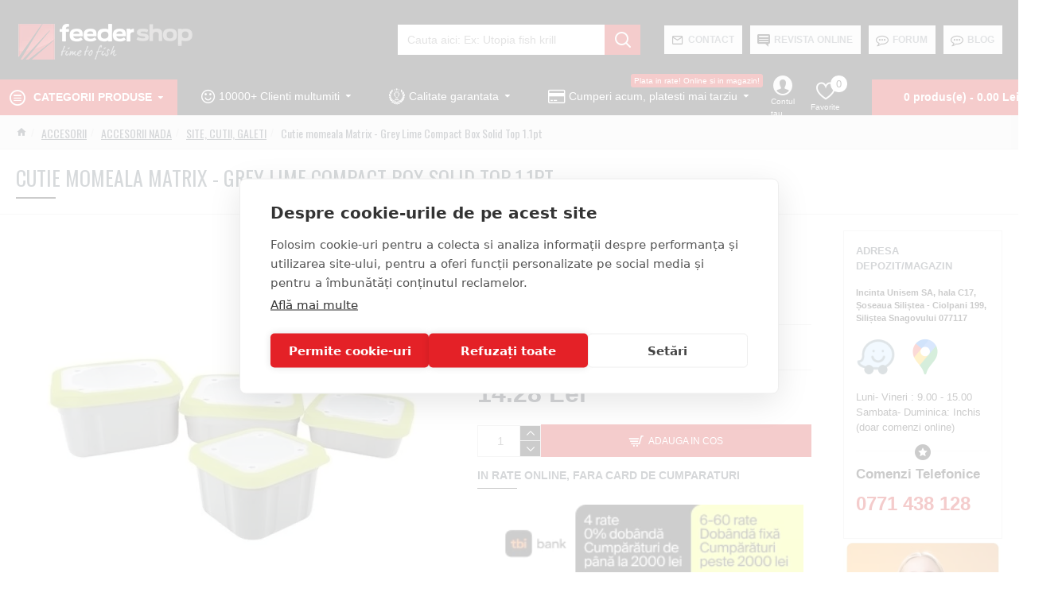

--- FILE ---
content_type: text/html; charset=utf-8
request_url: https://www.google.com/recaptcha/api2/anchor?ar=1&k=6Ld1IS4gAAAAAJT7z7ZhZCNksZMRMbiA_fHLD60D&co=aHR0cHM6Ly93d3cuZmVlZGVyc2hvcC5ybzo0NDM.&hl=en&v=PoyoqOPhxBO7pBk68S4YbpHZ&size=normal&anchor-ms=20000&execute-ms=30000&cb=gnnzz2yvup1c
body_size: 49370
content:
<!DOCTYPE HTML><html dir="ltr" lang="en"><head><meta http-equiv="Content-Type" content="text/html; charset=UTF-8">
<meta http-equiv="X-UA-Compatible" content="IE=edge">
<title>reCAPTCHA</title>
<style type="text/css">
/* cyrillic-ext */
@font-face {
  font-family: 'Roboto';
  font-style: normal;
  font-weight: 400;
  font-stretch: 100%;
  src: url(//fonts.gstatic.com/s/roboto/v48/KFO7CnqEu92Fr1ME7kSn66aGLdTylUAMa3GUBHMdazTgWw.woff2) format('woff2');
  unicode-range: U+0460-052F, U+1C80-1C8A, U+20B4, U+2DE0-2DFF, U+A640-A69F, U+FE2E-FE2F;
}
/* cyrillic */
@font-face {
  font-family: 'Roboto';
  font-style: normal;
  font-weight: 400;
  font-stretch: 100%;
  src: url(//fonts.gstatic.com/s/roboto/v48/KFO7CnqEu92Fr1ME7kSn66aGLdTylUAMa3iUBHMdazTgWw.woff2) format('woff2');
  unicode-range: U+0301, U+0400-045F, U+0490-0491, U+04B0-04B1, U+2116;
}
/* greek-ext */
@font-face {
  font-family: 'Roboto';
  font-style: normal;
  font-weight: 400;
  font-stretch: 100%;
  src: url(//fonts.gstatic.com/s/roboto/v48/KFO7CnqEu92Fr1ME7kSn66aGLdTylUAMa3CUBHMdazTgWw.woff2) format('woff2');
  unicode-range: U+1F00-1FFF;
}
/* greek */
@font-face {
  font-family: 'Roboto';
  font-style: normal;
  font-weight: 400;
  font-stretch: 100%;
  src: url(//fonts.gstatic.com/s/roboto/v48/KFO7CnqEu92Fr1ME7kSn66aGLdTylUAMa3-UBHMdazTgWw.woff2) format('woff2');
  unicode-range: U+0370-0377, U+037A-037F, U+0384-038A, U+038C, U+038E-03A1, U+03A3-03FF;
}
/* math */
@font-face {
  font-family: 'Roboto';
  font-style: normal;
  font-weight: 400;
  font-stretch: 100%;
  src: url(//fonts.gstatic.com/s/roboto/v48/KFO7CnqEu92Fr1ME7kSn66aGLdTylUAMawCUBHMdazTgWw.woff2) format('woff2');
  unicode-range: U+0302-0303, U+0305, U+0307-0308, U+0310, U+0312, U+0315, U+031A, U+0326-0327, U+032C, U+032F-0330, U+0332-0333, U+0338, U+033A, U+0346, U+034D, U+0391-03A1, U+03A3-03A9, U+03B1-03C9, U+03D1, U+03D5-03D6, U+03F0-03F1, U+03F4-03F5, U+2016-2017, U+2034-2038, U+203C, U+2040, U+2043, U+2047, U+2050, U+2057, U+205F, U+2070-2071, U+2074-208E, U+2090-209C, U+20D0-20DC, U+20E1, U+20E5-20EF, U+2100-2112, U+2114-2115, U+2117-2121, U+2123-214F, U+2190, U+2192, U+2194-21AE, U+21B0-21E5, U+21F1-21F2, U+21F4-2211, U+2213-2214, U+2216-22FF, U+2308-230B, U+2310, U+2319, U+231C-2321, U+2336-237A, U+237C, U+2395, U+239B-23B7, U+23D0, U+23DC-23E1, U+2474-2475, U+25AF, U+25B3, U+25B7, U+25BD, U+25C1, U+25CA, U+25CC, U+25FB, U+266D-266F, U+27C0-27FF, U+2900-2AFF, U+2B0E-2B11, U+2B30-2B4C, U+2BFE, U+3030, U+FF5B, U+FF5D, U+1D400-1D7FF, U+1EE00-1EEFF;
}
/* symbols */
@font-face {
  font-family: 'Roboto';
  font-style: normal;
  font-weight: 400;
  font-stretch: 100%;
  src: url(//fonts.gstatic.com/s/roboto/v48/KFO7CnqEu92Fr1ME7kSn66aGLdTylUAMaxKUBHMdazTgWw.woff2) format('woff2');
  unicode-range: U+0001-000C, U+000E-001F, U+007F-009F, U+20DD-20E0, U+20E2-20E4, U+2150-218F, U+2190, U+2192, U+2194-2199, U+21AF, U+21E6-21F0, U+21F3, U+2218-2219, U+2299, U+22C4-22C6, U+2300-243F, U+2440-244A, U+2460-24FF, U+25A0-27BF, U+2800-28FF, U+2921-2922, U+2981, U+29BF, U+29EB, U+2B00-2BFF, U+4DC0-4DFF, U+FFF9-FFFB, U+10140-1018E, U+10190-1019C, U+101A0, U+101D0-101FD, U+102E0-102FB, U+10E60-10E7E, U+1D2C0-1D2D3, U+1D2E0-1D37F, U+1F000-1F0FF, U+1F100-1F1AD, U+1F1E6-1F1FF, U+1F30D-1F30F, U+1F315, U+1F31C, U+1F31E, U+1F320-1F32C, U+1F336, U+1F378, U+1F37D, U+1F382, U+1F393-1F39F, U+1F3A7-1F3A8, U+1F3AC-1F3AF, U+1F3C2, U+1F3C4-1F3C6, U+1F3CA-1F3CE, U+1F3D4-1F3E0, U+1F3ED, U+1F3F1-1F3F3, U+1F3F5-1F3F7, U+1F408, U+1F415, U+1F41F, U+1F426, U+1F43F, U+1F441-1F442, U+1F444, U+1F446-1F449, U+1F44C-1F44E, U+1F453, U+1F46A, U+1F47D, U+1F4A3, U+1F4B0, U+1F4B3, U+1F4B9, U+1F4BB, U+1F4BF, U+1F4C8-1F4CB, U+1F4D6, U+1F4DA, U+1F4DF, U+1F4E3-1F4E6, U+1F4EA-1F4ED, U+1F4F7, U+1F4F9-1F4FB, U+1F4FD-1F4FE, U+1F503, U+1F507-1F50B, U+1F50D, U+1F512-1F513, U+1F53E-1F54A, U+1F54F-1F5FA, U+1F610, U+1F650-1F67F, U+1F687, U+1F68D, U+1F691, U+1F694, U+1F698, U+1F6AD, U+1F6B2, U+1F6B9-1F6BA, U+1F6BC, U+1F6C6-1F6CF, U+1F6D3-1F6D7, U+1F6E0-1F6EA, U+1F6F0-1F6F3, U+1F6F7-1F6FC, U+1F700-1F7FF, U+1F800-1F80B, U+1F810-1F847, U+1F850-1F859, U+1F860-1F887, U+1F890-1F8AD, U+1F8B0-1F8BB, U+1F8C0-1F8C1, U+1F900-1F90B, U+1F93B, U+1F946, U+1F984, U+1F996, U+1F9E9, U+1FA00-1FA6F, U+1FA70-1FA7C, U+1FA80-1FA89, U+1FA8F-1FAC6, U+1FACE-1FADC, U+1FADF-1FAE9, U+1FAF0-1FAF8, U+1FB00-1FBFF;
}
/* vietnamese */
@font-face {
  font-family: 'Roboto';
  font-style: normal;
  font-weight: 400;
  font-stretch: 100%;
  src: url(//fonts.gstatic.com/s/roboto/v48/KFO7CnqEu92Fr1ME7kSn66aGLdTylUAMa3OUBHMdazTgWw.woff2) format('woff2');
  unicode-range: U+0102-0103, U+0110-0111, U+0128-0129, U+0168-0169, U+01A0-01A1, U+01AF-01B0, U+0300-0301, U+0303-0304, U+0308-0309, U+0323, U+0329, U+1EA0-1EF9, U+20AB;
}
/* latin-ext */
@font-face {
  font-family: 'Roboto';
  font-style: normal;
  font-weight: 400;
  font-stretch: 100%;
  src: url(//fonts.gstatic.com/s/roboto/v48/KFO7CnqEu92Fr1ME7kSn66aGLdTylUAMa3KUBHMdazTgWw.woff2) format('woff2');
  unicode-range: U+0100-02BA, U+02BD-02C5, U+02C7-02CC, U+02CE-02D7, U+02DD-02FF, U+0304, U+0308, U+0329, U+1D00-1DBF, U+1E00-1E9F, U+1EF2-1EFF, U+2020, U+20A0-20AB, U+20AD-20C0, U+2113, U+2C60-2C7F, U+A720-A7FF;
}
/* latin */
@font-face {
  font-family: 'Roboto';
  font-style: normal;
  font-weight: 400;
  font-stretch: 100%;
  src: url(//fonts.gstatic.com/s/roboto/v48/KFO7CnqEu92Fr1ME7kSn66aGLdTylUAMa3yUBHMdazQ.woff2) format('woff2');
  unicode-range: U+0000-00FF, U+0131, U+0152-0153, U+02BB-02BC, U+02C6, U+02DA, U+02DC, U+0304, U+0308, U+0329, U+2000-206F, U+20AC, U+2122, U+2191, U+2193, U+2212, U+2215, U+FEFF, U+FFFD;
}
/* cyrillic-ext */
@font-face {
  font-family: 'Roboto';
  font-style: normal;
  font-weight: 500;
  font-stretch: 100%;
  src: url(//fonts.gstatic.com/s/roboto/v48/KFO7CnqEu92Fr1ME7kSn66aGLdTylUAMa3GUBHMdazTgWw.woff2) format('woff2');
  unicode-range: U+0460-052F, U+1C80-1C8A, U+20B4, U+2DE0-2DFF, U+A640-A69F, U+FE2E-FE2F;
}
/* cyrillic */
@font-face {
  font-family: 'Roboto';
  font-style: normal;
  font-weight: 500;
  font-stretch: 100%;
  src: url(//fonts.gstatic.com/s/roboto/v48/KFO7CnqEu92Fr1ME7kSn66aGLdTylUAMa3iUBHMdazTgWw.woff2) format('woff2');
  unicode-range: U+0301, U+0400-045F, U+0490-0491, U+04B0-04B1, U+2116;
}
/* greek-ext */
@font-face {
  font-family: 'Roboto';
  font-style: normal;
  font-weight: 500;
  font-stretch: 100%;
  src: url(//fonts.gstatic.com/s/roboto/v48/KFO7CnqEu92Fr1ME7kSn66aGLdTylUAMa3CUBHMdazTgWw.woff2) format('woff2');
  unicode-range: U+1F00-1FFF;
}
/* greek */
@font-face {
  font-family: 'Roboto';
  font-style: normal;
  font-weight: 500;
  font-stretch: 100%;
  src: url(//fonts.gstatic.com/s/roboto/v48/KFO7CnqEu92Fr1ME7kSn66aGLdTylUAMa3-UBHMdazTgWw.woff2) format('woff2');
  unicode-range: U+0370-0377, U+037A-037F, U+0384-038A, U+038C, U+038E-03A1, U+03A3-03FF;
}
/* math */
@font-face {
  font-family: 'Roboto';
  font-style: normal;
  font-weight: 500;
  font-stretch: 100%;
  src: url(//fonts.gstatic.com/s/roboto/v48/KFO7CnqEu92Fr1ME7kSn66aGLdTylUAMawCUBHMdazTgWw.woff2) format('woff2');
  unicode-range: U+0302-0303, U+0305, U+0307-0308, U+0310, U+0312, U+0315, U+031A, U+0326-0327, U+032C, U+032F-0330, U+0332-0333, U+0338, U+033A, U+0346, U+034D, U+0391-03A1, U+03A3-03A9, U+03B1-03C9, U+03D1, U+03D5-03D6, U+03F0-03F1, U+03F4-03F5, U+2016-2017, U+2034-2038, U+203C, U+2040, U+2043, U+2047, U+2050, U+2057, U+205F, U+2070-2071, U+2074-208E, U+2090-209C, U+20D0-20DC, U+20E1, U+20E5-20EF, U+2100-2112, U+2114-2115, U+2117-2121, U+2123-214F, U+2190, U+2192, U+2194-21AE, U+21B0-21E5, U+21F1-21F2, U+21F4-2211, U+2213-2214, U+2216-22FF, U+2308-230B, U+2310, U+2319, U+231C-2321, U+2336-237A, U+237C, U+2395, U+239B-23B7, U+23D0, U+23DC-23E1, U+2474-2475, U+25AF, U+25B3, U+25B7, U+25BD, U+25C1, U+25CA, U+25CC, U+25FB, U+266D-266F, U+27C0-27FF, U+2900-2AFF, U+2B0E-2B11, U+2B30-2B4C, U+2BFE, U+3030, U+FF5B, U+FF5D, U+1D400-1D7FF, U+1EE00-1EEFF;
}
/* symbols */
@font-face {
  font-family: 'Roboto';
  font-style: normal;
  font-weight: 500;
  font-stretch: 100%;
  src: url(//fonts.gstatic.com/s/roboto/v48/KFO7CnqEu92Fr1ME7kSn66aGLdTylUAMaxKUBHMdazTgWw.woff2) format('woff2');
  unicode-range: U+0001-000C, U+000E-001F, U+007F-009F, U+20DD-20E0, U+20E2-20E4, U+2150-218F, U+2190, U+2192, U+2194-2199, U+21AF, U+21E6-21F0, U+21F3, U+2218-2219, U+2299, U+22C4-22C6, U+2300-243F, U+2440-244A, U+2460-24FF, U+25A0-27BF, U+2800-28FF, U+2921-2922, U+2981, U+29BF, U+29EB, U+2B00-2BFF, U+4DC0-4DFF, U+FFF9-FFFB, U+10140-1018E, U+10190-1019C, U+101A0, U+101D0-101FD, U+102E0-102FB, U+10E60-10E7E, U+1D2C0-1D2D3, U+1D2E0-1D37F, U+1F000-1F0FF, U+1F100-1F1AD, U+1F1E6-1F1FF, U+1F30D-1F30F, U+1F315, U+1F31C, U+1F31E, U+1F320-1F32C, U+1F336, U+1F378, U+1F37D, U+1F382, U+1F393-1F39F, U+1F3A7-1F3A8, U+1F3AC-1F3AF, U+1F3C2, U+1F3C4-1F3C6, U+1F3CA-1F3CE, U+1F3D4-1F3E0, U+1F3ED, U+1F3F1-1F3F3, U+1F3F5-1F3F7, U+1F408, U+1F415, U+1F41F, U+1F426, U+1F43F, U+1F441-1F442, U+1F444, U+1F446-1F449, U+1F44C-1F44E, U+1F453, U+1F46A, U+1F47D, U+1F4A3, U+1F4B0, U+1F4B3, U+1F4B9, U+1F4BB, U+1F4BF, U+1F4C8-1F4CB, U+1F4D6, U+1F4DA, U+1F4DF, U+1F4E3-1F4E6, U+1F4EA-1F4ED, U+1F4F7, U+1F4F9-1F4FB, U+1F4FD-1F4FE, U+1F503, U+1F507-1F50B, U+1F50D, U+1F512-1F513, U+1F53E-1F54A, U+1F54F-1F5FA, U+1F610, U+1F650-1F67F, U+1F687, U+1F68D, U+1F691, U+1F694, U+1F698, U+1F6AD, U+1F6B2, U+1F6B9-1F6BA, U+1F6BC, U+1F6C6-1F6CF, U+1F6D3-1F6D7, U+1F6E0-1F6EA, U+1F6F0-1F6F3, U+1F6F7-1F6FC, U+1F700-1F7FF, U+1F800-1F80B, U+1F810-1F847, U+1F850-1F859, U+1F860-1F887, U+1F890-1F8AD, U+1F8B0-1F8BB, U+1F8C0-1F8C1, U+1F900-1F90B, U+1F93B, U+1F946, U+1F984, U+1F996, U+1F9E9, U+1FA00-1FA6F, U+1FA70-1FA7C, U+1FA80-1FA89, U+1FA8F-1FAC6, U+1FACE-1FADC, U+1FADF-1FAE9, U+1FAF0-1FAF8, U+1FB00-1FBFF;
}
/* vietnamese */
@font-face {
  font-family: 'Roboto';
  font-style: normal;
  font-weight: 500;
  font-stretch: 100%;
  src: url(//fonts.gstatic.com/s/roboto/v48/KFO7CnqEu92Fr1ME7kSn66aGLdTylUAMa3OUBHMdazTgWw.woff2) format('woff2');
  unicode-range: U+0102-0103, U+0110-0111, U+0128-0129, U+0168-0169, U+01A0-01A1, U+01AF-01B0, U+0300-0301, U+0303-0304, U+0308-0309, U+0323, U+0329, U+1EA0-1EF9, U+20AB;
}
/* latin-ext */
@font-face {
  font-family: 'Roboto';
  font-style: normal;
  font-weight: 500;
  font-stretch: 100%;
  src: url(//fonts.gstatic.com/s/roboto/v48/KFO7CnqEu92Fr1ME7kSn66aGLdTylUAMa3KUBHMdazTgWw.woff2) format('woff2');
  unicode-range: U+0100-02BA, U+02BD-02C5, U+02C7-02CC, U+02CE-02D7, U+02DD-02FF, U+0304, U+0308, U+0329, U+1D00-1DBF, U+1E00-1E9F, U+1EF2-1EFF, U+2020, U+20A0-20AB, U+20AD-20C0, U+2113, U+2C60-2C7F, U+A720-A7FF;
}
/* latin */
@font-face {
  font-family: 'Roboto';
  font-style: normal;
  font-weight: 500;
  font-stretch: 100%;
  src: url(//fonts.gstatic.com/s/roboto/v48/KFO7CnqEu92Fr1ME7kSn66aGLdTylUAMa3yUBHMdazQ.woff2) format('woff2');
  unicode-range: U+0000-00FF, U+0131, U+0152-0153, U+02BB-02BC, U+02C6, U+02DA, U+02DC, U+0304, U+0308, U+0329, U+2000-206F, U+20AC, U+2122, U+2191, U+2193, U+2212, U+2215, U+FEFF, U+FFFD;
}
/* cyrillic-ext */
@font-face {
  font-family: 'Roboto';
  font-style: normal;
  font-weight: 900;
  font-stretch: 100%;
  src: url(//fonts.gstatic.com/s/roboto/v48/KFO7CnqEu92Fr1ME7kSn66aGLdTylUAMa3GUBHMdazTgWw.woff2) format('woff2');
  unicode-range: U+0460-052F, U+1C80-1C8A, U+20B4, U+2DE0-2DFF, U+A640-A69F, U+FE2E-FE2F;
}
/* cyrillic */
@font-face {
  font-family: 'Roboto';
  font-style: normal;
  font-weight: 900;
  font-stretch: 100%;
  src: url(//fonts.gstatic.com/s/roboto/v48/KFO7CnqEu92Fr1ME7kSn66aGLdTylUAMa3iUBHMdazTgWw.woff2) format('woff2');
  unicode-range: U+0301, U+0400-045F, U+0490-0491, U+04B0-04B1, U+2116;
}
/* greek-ext */
@font-face {
  font-family: 'Roboto';
  font-style: normal;
  font-weight: 900;
  font-stretch: 100%;
  src: url(//fonts.gstatic.com/s/roboto/v48/KFO7CnqEu92Fr1ME7kSn66aGLdTylUAMa3CUBHMdazTgWw.woff2) format('woff2');
  unicode-range: U+1F00-1FFF;
}
/* greek */
@font-face {
  font-family: 'Roboto';
  font-style: normal;
  font-weight: 900;
  font-stretch: 100%;
  src: url(//fonts.gstatic.com/s/roboto/v48/KFO7CnqEu92Fr1ME7kSn66aGLdTylUAMa3-UBHMdazTgWw.woff2) format('woff2');
  unicode-range: U+0370-0377, U+037A-037F, U+0384-038A, U+038C, U+038E-03A1, U+03A3-03FF;
}
/* math */
@font-face {
  font-family: 'Roboto';
  font-style: normal;
  font-weight: 900;
  font-stretch: 100%;
  src: url(//fonts.gstatic.com/s/roboto/v48/KFO7CnqEu92Fr1ME7kSn66aGLdTylUAMawCUBHMdazTgWw.woff2) format('woff2');
  unicode-range: U+0302-0303, U+0305, U+0307-0308, U+0310, U+0312, U+0315, U+031A, U+0326-0327, U+032C, U+032F-0330, U+0332-0333, U+0338, U+033A, U+0346, U+034D, U+0391-03A1, U+03A3-03A9, U+03B1-03C9, U+03D1, U+03D5-03D6, U+03F0-03F1, U+03F4-03F5, U+2016-2017, U+2034-2038, U+203C, U+2040, U+2043, U+2047, U+2050, U+2057, U+205F, U+2070-2071, U+2074-208E, U+2090-209C, U+20D0-20DC, U+20E1, U+20E5-20EF, U+2100-2112, U+2114-2115, U+2117-2121, U+2123-214F, U+2190, U+2192, U+2194-21AE, U+21B0-21E5, U+21F1-21F2, U+21F4-2211, U+2213-2214, U+2216-22FF, U+2308-230B, U+2310, U+2319, U+231C-2321, U+2336-237A, U+237C, U+2395, U+239B-23B7, U+23D0, U+23DC-23E1, U+2474-2475, U+25AF, U+25B3, U+25B7, U+25BD, U+25C1, U+25CA, U+25CC, U+25FB, U+266D-266F, U+27C0-27FF, U+2900-2AFF, U+2B0E-2B11, U+2B30-2B4C, U+2BFE, U+3030, U+FF5B, U+FF5D, U+1D400-1D7FF, U+1EE00-1EEFF;
}
/* symbols */
@font-face {
  font-family: 'Roboto';
  font-style: normal;
  font-weight: 900;
  font-stretch: 100%;
  src: url(//fonts.gstatic.com/s/roboto/v48/KFO7CnqEu92Fr1ME7kSn66aGLdTylUAMaxKUBHMdazTgWw.woff2) format('woff2');
  unicode-range: U+0001-000C, U+000E-001F, U+007F-009F, U+20DD-20E0, U+20E2-20E4, U+2150-218F, U+2190, U+2192, U+2194-2199, U+21AF, U+21E6-21F0, U+21F3, U+2218-2219, U+2299, U+22C4-22C6, U+2300-243F, U+2440-244A, U+2460-24FF, U+25A0-27BF, U+2800-28FF, U+2921-2922, U+2981, U+29BF, U+29EB, U+2B00-2BFF, U+4DC0-4DFF, U+FFF9-FFFB, U+10140-1018E, U+10190-1019C, U+101A0, U+101D0-101FD, U+102E0-102FB, U+10E60-10E7E, U+1D2C0-1D2D3, U+1D2E0-1D37F, U+1F000-1F0FF, U+1F100-1F1AD, U+1F1E6-1F1FF, U+1F30D-1F30F, U+1F315, U+1F31C, U+1F31E, U+1F320-1F32C, U+1F336, U+1F378, U+1F37D, U+1F382, U+1F393-1F39F, U+1F3A7-1F3A8, U+1F3AC-1F3AF, U+1F3C2, U+1F3C4-1F3C6, U+1F3CA-1F3CE, U+1F3D4-1F3E0, U+1F3ED, U+1F3F1-1F3F3, U+1F3F5-1F3F7, U+1F408, U+1F415, U+1F41F, U+1F426, U+1F43F, U+1F441-1F442, U+1F444, U+1F446-1F449, U+1F44C-1F44E, U+1F453, U+1F46A, U+1F47D, U+1F4A3, U+1F4B0, U+1F4B3, U+1F4B9, U+1F4BB, U+1F4BF, U+1F4C8-1F4CB, U+1F4D6, U+1F4DA, U+1F4DF, U+1F4E3-1F4E6, U+1F4EA-1F4ED, U+1F4F7, U+1F4F9-1F4FB, U+1F4FD-1F4FE, U+1F503, U+1F507-1F50B, U+1F50D, U+1F512-1F513, U+1F53E-1F54A, U+1F54F-1F5FA, U+1F610, U+1F650-1F67F, U+1F687, U+1F68D, U+1F691, U+1F694, U+1F698, U+1F6AD, U+1F6B2, U+1F6B9-1F6BA, U+1F6BC, U+1F6C6-1F6CF, U+1F6D3-1F6D7, U+1F6E0-1F6EA, U+1F6F0-1F6F3, U+1F6F7-1F6FC, U+1F700-1F7FF, U+1F800-1F80B, U+1F810-1F847, U+1F850-1F859, U+1F860-1F887, U+1F890-1F8AD, U+1F8B0-1F8BB, U+1F8C0-1F8C1, U+1F900-1F90B, U+1F93B, U+1F946, U+1F984, U+1F996, U+1F9E9, U+1FA00-1FA6F, U+1FA70-1FA7C, U+1FA80-1FA89, U+1FA8F-1FAC6, U+1FACE-1FADC, U+1FADF-1FAE9, U+1FAF0-1FAF8, U+1FB00-1FBFF;
}
/* vietnamese */
@font-face {
  font-family: 'Roboto';
  font-style: normal;
  font-weight: 900;
  font-stretch: 100%;
  src: url(//fonts.gstatic.com/s/roboto/v48/KFO7CnqEu92Fr1ME7kSn66aGLdTylUAMa3OUBHMdazTgWw.woff2) format('woff2');
  unicode-range: U+0102-0103, U+0110-0111, U+0128-0129, U+0168-0169, U+01A0-01A1, U+01AF-01B0, U+0300-0301, U+0303-0304, U+0308-0309, U+0323, U+0329, U+1EA0-1EF9, U+20AB;
}
/* latin-ext */
@font-face {
  font-family: 'Roboto';
  font-style: normal;
  font-weight: 900;
  font-stretch: 100%;
  src: url(//fonts.gstatic.com/s/roboto/v48/KFO7CnqEu92Fr1ME7kSn66aGLdTylUAMa3KUBHMdazTgWw.woff2) format('woff2');
  unicode-range: U+0100-02BA, U+02BD-02C5, U+02C7-02CC, U+02CE-02D7, U+02DD-02FF, U+0304, U+0308, U+0329, U+1D00-1DBF, U+1E00-1E9F, U+1EF2-1EFF, U+2020, U+20A0-20AB, U+20AD-20C0, U+2113, U+2C60-2C7F, U+A720-A7FF;
}
/* latin */
@font-face {
  font-family: 'Roboto';
  font-style: normal;
  font-weight: 900;
  font-stretch: 100%;
  src: url(//fonts.gstatic.com/s/roboto/v48/KFO7CnqEu92Fr1ME7kSn66aGLdTylUAMa3yUBHMdazQ.woff2) format('woff2');
  unicode-range: U+0000-00FF, U+0131, U+0152-0153, U+02BB-02BC, U+02C6, U+02DA, U+02DC, U+0304, U+0308, U+0329, U+2000-206F, U+20AC, U+2122, U+2191, U+2193, U+2212, U+2215, U+FEFF, U+FFFD;
}

</style>
<link rel="stylesheet" type="text/css" href="https://www.gstatic.com/recaptcha/releases/PoyoqOPhxBO7pBk68S4YbpHZ/styles__ltr.css">
<script nonce="s1wseX8uKQ5-cvIkjvJwOw" type="text/javascript">window['__recaptcha_api'] = 'https://www.google.com/recaptcha/api2/';</script>
<script type="text/javascript" src="https://www.gstatic.com/recaptcha/releases/PoyoqOPhxBO7pBk68S4YbpHZ/recaptcha__en.js" nonce="s1wseX8uKQ5-cvIkjvJwOw">
      
    </script></head>
<body><div id="rc-anchor-alert" class="rc-anchor-alert"></div>
<input type="hidden" id="recaptcha-token" value="[base64]">
<script type="text/javascript" nonce="s1wseX8uKQ5-cvIkjvJwOw">
      recaptcha.anchor.Main.init("[\x22ainput\x22,[\x22bgdata\x22,\x22\x22,\[base64]/[base64]/UltIKytdPWE6KGE8MjA0OD9SW0grK109YT4+NnwxOTI6KChhJjY0NTEyKT09NTUyOTYmJnErMTxoLmxlbmd0aCYmKGguY2hhckNvZGVBdChxKzEpJjY0NTEyKT09NTYzMjA/[base64]/MjU1OlI/[base64]/[base64]/[base64]/[base64]/[base64]/[base64]/[base64]/[base64]/[base64]/[base64]\x22,\[base64]\\u003d\\u003d\x22,\x22HibDgkjDlnLDqkxFwr1Hw7k4QcKUw6wrwoBBIjxIw7XCpg7DuEU/w4dNZDnCvMKrciI/wpkyW8OfTMO+wo3DlMKDZ01dwpsBwq0dI8OZw4IMDMKhw4tvesKRwp12d8OWwowoP8KyB8OmLsK5G8O0XcOyMQnCqsKsw69vwr/DpDPCumPChsKswoQHZVkUF0fCk8OuwqrDiAzCscKpfMKQEAEcSsKnwp1AEMOFwrkYTMO9wptfW8OuNMOqw4YuM8KJCcObwq3CmX54w5YYX1TDk1PCm8K9wrHDkmYlKCjDscOCwoA9w4XCrMOHw6jDq0TCogs9Plc8D8O+wqRraMO5w6fClsKIR8KLDcKowqAJwp/DgVDCu8K3eHgFGAbDjcKXF8OIwpbDrcKSZC7CtwXDsUxGw7LChsOQw7YXwrPCtUTDq3LDvjVZR0A2E8KeWsO1VsOnw7YOwrEJFiDDrGcKw61vB2TDmsO9wpR8bMK3wochY1tGwq1/w4Y6RcOGfRjDvW8sfMO0FBAZZcKKwqgcw6bDgsOCWyTDixzDkSHCr8O5MyLCvsOuw6vDnG/CnsOjwr3DsQtYw7jCrMOmMTtiwqI8w4c7HR/DjFxLMcO+woJ8wp/DtxV1woNracORQMKhwoLCkcKRwpjCqWsswp17wrvCgMOOwqbDrW7DusOmCMKlwoTCmzJCB2ciHjbCicK1wolRw5BEwqEeIsKdLMKQwojDuAXCrQYRw7xmBX/DqcKuwoFceGNdPcKFwqoGZ8OXRXV9w7AUwrlhCy7ClMORw4/CkMOkKQxnw4TDkcKOwqrDmxLDnE7Dm2/CscOqw7REw6wFw7/[base64]/DpMKnw7wvPQTDh8O/aHZTJ8KfwpDCrsKnw6PDkMOYwoXDh8OPw6XClWpHccK5wpofZSw0w4jDkA7Dr8OJw4nDssOGcsOUwqzCvcKHwp/[base64]/[base64]/Ti3Cr8OcXsKaw4JZT8ObwpNmw6NQwpvCqMO3wqoVZw3Dg8O4J10jwqXCiFR0JcOFOwTDgXI+ahLDo8KrZXbCgsOtw7l1wo7CjsKMGsOTJz/DhcO9fVpXE3UkdcKVEXwPw7dQIcOKw7TDkAlla1rChTHCliIWecKBwo9pUFc5YS/Cu8Kxwq8UN8K0d8OGTjJxw6V7wpnCojbCjsK0w7vCncKZwovDsw4ywpzCj2EMwpvDocKFSsKgw4HCvcKifmzDtsKuCsK4HMK1w6RJdsOHQHjDg8K+UATDj8O2woTDmcObC8Kjw5nDlm/CssOLesKIwpcUKw3DtcOVFsOIwohjw5xMwrYxFsOvDGRMwowpw5g8MMOhw4vDrWNZesOaAHUawr/[base64]/Dj8OYaMONw5PCvsOJfMOWw7/[base64]/DlcKbwrh4w4YCWMOXwr4vwrPCoiluJ8O7w5bCij5ywr/Cr8OLOCJgw5hWwpXCk8KVw4Q/D8KjwpAcwozDksO8IcK2IsObw7s4Kx7CrsOWw5BhIxbCn2TCkCkcw6rCtU4Uwq3CgcOoOcKtVCFbwq7DocK2PW/Di8K/PE/DjBbDngzDiAsQcMOpGsKnfMOTw6pPw5cRw6HCnMK/wqXDohbChcOXw6UMwozCmgLDnwkWaEgIEWfClMKfwoZYJMOewohNwqgawowZL8Ojw4jCksKtRCtxP8OswrBDw7rCoQ1uEMKyaE/CkcOFNsKEO8O6wopUw4Bgd8O3HcOkN8Olw4DCmcKvw6jCjMOEOjPCqsOMwoslwoDDpQtAwpNXwozDozkuwpfCu2hTwrTDsMKfESkhBMKNw5VtKBfDlwrCgcKXwoAVwq/ClGHDgMKAw5gGWQZTwpoFw7/ChsK5RMKtwoXDpsK4wrUUw5XCgMO8wplLMcK/wpBbw4jDjS1TDBs6w6fDlDwJwqDCl8K1CMOswo1aJsO/XsODwqovwpLDucOOwqzDplrDpSPDrjbDugXCm8OJeU/DqsOYw7lteXfDrGjCnmjDoRzDoSA9woDClsK8Il4+wqkOw4/[base64]/ClcKHw4HCkEPCmcO+wroYQsKnUcKjU2A0w7Rcw4I4fXs2EcO1dBHDghvCocOZSCjCjxHDmU4UFcK0woXDm8OGw5Jrw5oQw7JSYcOqFMKyDcK7w4sEdsKCwr4zOgHDn8KfVcKNwrfCu8OPM8KADDrCq3hsw45sbxPCrwAeecKiwo/Do1/Dkgk4AcOpQkDCvHfCgMKuScKmwrXDkks1Q8OMHsKZw7sXwrTDuXHDhDo5w7fDiMKpasOnOsOBw5l/woRgLcOHPw4aw4wfLDLDg8Kow5l6H8O/wrrDm11eDsOGwrLDosOrw5vDnXZHB8OMEsKCwrJhYlZLwoY9wpvDi8Kswrk9VCLCiyrDjMKAw68swp90wpzChi99LsO1JjVuw5bDjFDDgcOAw6xVwqPCocOtI3FcTsOdwp/DlsKaO8OXw5lJw50lw7MaNcO0w4nCvcOUwo7CtsKywroIJsK+KSLCtnFkw7sWwrhXGcKiIDk/PijCsMKxbypKAkNywq8ZworCtWTCuWBhwrwbacORW8OhwppPQ8OHLEwxwr7CssKtXcOQwqfDr0NbGsKLw6/CnMONXjXDmsOZXsOCwrvDpMKVIMO8esOwwoDDnV0lw5cCwpXDjH4XesOEFHRMw4PCnBXCi8OxYsO9e8Opw7HCncO1RMO0woDDhsOzw5JFdBVWwrPDj8KIwrdvYMKcKsKxw5N/J8Kuwplxw7TCscODfMOKwqrDn8K9FXXDnwHDucKWw73Cs8KoN1NVHMOtcMOgwoYkw5s+Lk8UUDVuwpzCtU3Dq8KnVFLClHPCnhACRnPCpyYXGcOBesO9JT7Dq3/DuMO7wr5/wqRQHCDCusOuw4JCJyfCrSLDryl/JsOIw4rChSVkw6bCi8OsZkYPw6nCmcOXYV3CqkEbw6F5ZMKVecKdw5fDngPDscKqwoTCmMKZwr42XsKSwp7CqDsdw6vDr8OfWAfCnDo1M2bCsAPDtMKGw5dNMh7DqlHDt8OPwrw2wprCll7CnDo7wrnCjwzCucOWM3IiFmvCriXDt8KnwqPCsMKjVivCiWvDv8K/F8OZw4TCnAYSw4ELZcKPXhF+X8ONw5IGwonDq2RQRsKxHzJ4w4jDssKEwqfDmsKtwpXCgcKVw7IOOMKkwoN/wpLCosKNFG85w4PDiMK/[base64]/F8O9w5TDjMO0PMOvw5siPcO/wpI1wphSwpbCosKjAcK9wrzDqcKKLsOWw7/Dh8OKw5nDlAnDmzB+wrdgLsKCw5/CsMKefcKyw6nDmsO/YzIIw7zDrsOxVMKrcsKswo8WQ8O7SsONw6QfIsOFBxIbw4XCgcOrWmxqDcKmwqLDgjpocCPCgsOeOcONRXATB2fDjMKpN2dxeE8fGsKhUn/Dj8O5TsK9LsOFw6/DncOcKB7CoEsxw7nDoMOQwp7CtcO2fRbDqWbDmcOrwow/UVjCgsK0wqvDnsK8IMKOwoYDOl7DvCFPBEjDgcOeK0HDuwfDnllpwoFocgHCmmwNw6HDsjgMwqvCr8O6w4bDlR/DnsKTw6sewpvDk8Kkw7o+w4lvwq3DmRfDhMO6P1EmecKKEgs3McO8wqTCusOsw73ChsKiw4PCpMOlc2PDu8OZwqvCqsO+G00RwoUlDCQAM8KaEMKdQcK3wosLw6BPJ00Xw6/[base64]/DlyLCtMKuwqBabGzCuMKnVUdbAQfChMKcwo54wpHDg8Orw5vDrsOowrPCoHDCg30OXEpHw4zDuMOmCxfCnMOiwrVaw4TDocOvwpXCn8Kww73CvsOnwq3ClMKBCsOaQMK1wovCmFRYw6/CvgU7f8OPKiAjV8OQw4ZVwrJkw6nDocOtL38lwqhobMKKwqpMw4vDslrCh0HDtnEUwo3DmwxNwpwNLXPCiA7DiMObLsKYcTQuJMKaYcOTblXDki3DusKreC/CrsOnwrrDsn5VXsOFNsOrw5ABJMOSw7HDtE43w4DCn8KdDgfDn0/CosKrw6TCjQjDqhZ/T8KMPn3DlHrDqMKJw4BbZ8ObdRchGsKAw6nCl3HDv8K2NcKBwrfDisKBwp8CARrChnnDlBgxw6BBwrDDrMKtw5nCucOtw4/CoiwtYMKsfBchSBzCumM6w5/CpmbCgEbDmMO1wrZowpojLsKHJ8O3aMKHwqp8eCbCjcKxw4d0G8KiWRTDqcK+wqTCusK1ZxTCpRI4QsKdwr/Cl1PCqVjClBvCj8OeLcOGw5IlPcOgLVM/[base64]/CvD3Dsh9Lw67DkcOiJRzDvSw+cwrCrxTCmxMiwq0+wp3Ds8Ktw4LCrnbChcOdwq/[base64]/Cj8O9NzHDn3HCsMKxbsORX8K4w6LDpsKFwrYSw7fCrMKOIw/CnwXCrm/[base64]/DrsK4w5rDtEMEM3EVw4rDlGrDpwcZPAxtesK5wr9HbMOAw6LChw4MKsKTwrPCk8K8MMKNPcORw5t0U8OjKy4YcMOfw6rCgcKkwo9rw6IRRizCoQ3DicK1w4XDqsOSBhlDX2pfE0XDo1rCgjfCjFRbwo/[base64]/DicKew73CrcKvXMOwwrQfZiQeQzPCpjvCl8OZEMKSUkfCk3RxUMOdwo13w4RWwojCn8OBwp/CrsKcI8OqPSfDqcO/w4rCrV1tw6g+ZsKow6liRcO6KHLCqlXCpncIDMKibHvDrsKqwpPCiznDlxzCicKXSG5Bw4TCviHCml/CrGBLIsKXGMO/J0PDssK7wq3Dp8KHWgzCgkkZBcOISsO9wol5w6rCvMOdMcK7wrDCkzTDoDfClWpTW8KhWw52w5vCgCFPQcOkwqPCpnPDrAQ4wqtywr8fEEHDrGDDuEvCpCfDmFrDqRHChcO2wqoxw41ew5bCoEhowoJbwrPCk3/ChcOEwo3DnsOzQsKvwrtnBEJpwo7CvMKFwoIzw63Dr8KJQA3CvVPDsUbDm8OINsOOwpJOw6VbwqN7w5AEw54lw7/DuMKwVsOMwpPDn8KjTsK/VMKDE8K4DsO1w6zCuHIIw44RwoUswqvCkmLDrWnCmQnDiEXDsyzCvTYqU0ENwprChFXDvMK3FRY+chvDo8KETzjDtx3DvRPDv8K7w7DDs8KNCEfDllUOwq8gw7Rpwotnwq5racKWSGFQBxbCjsO0w7A9w7IaCsOFwoBew6PCvXnDgcOwbMOaw5jDgsKEG8KVw4/[base64]/GCRkw5LDq8K2T8OdUcK9wqxvwrPDgUvCncK/YhTCqQfCpMOSw5BDHRrDtmNCwqoPw4gtGlHDq8Okw5xdNDLCtMOwUWzDsk4Vw7rCqiXCrVLDigUmwobDl0XDoT1bBX1Mw7LCnDjChMKxfA5OSsOpBlLCo8OqwrbCtCbCuMKAZUVpw61GwrVdcwLChCPCjsO4wrU/wrXCugHDpFskwqXDsFpbEF1jwpwJwpLCs8Oyw5cwwoREOsKLKWcmKVFWTlHDqMOyw5QzwqQDw5jDoMOqDsKsecKzEEXCoDfDjcOAYQNjNmNIw7J5GGXDtMKfXsK/w7HDtFTCk8OYwoLDgcKVw47DkBHCnsKMfn/[base64]/[base64]/CgsOLw5nCtWZQw4pFwp3CumBdLW0uw6HCpA7DoFcrRjIqNDdNwqXDizJgUj8PeMO7wroIwrnDlsOnecOkw6J1HMKcTcKXen4tw7bDuS7CqcK4wr7CmF/DmH3DkiktPzcCdS4NCsKDwqQ2w4xDFzZSw7HCgWMcw7jCh0M0w5IrPxXCk0QEwprCgcKew4pqKVXCrH3DhcOaHcOxwpbDomBmMMKdwofDqMK3A0Y/wo/[base64]/CocK9TcOew4cjT8KZwofDk8O7w7bCskjCiC0FIjoHKm8qw5/Dojl2UQPCoHpwwrLClMOgw4p6FsKlwrnDpFojKsKEHS/[base64]/Dr0LCpsOuw79pCwnCuWUCw6tmw6lRwoZgNsKPUjBYw4HDn8KIwrjDqn/[base64]/dz05UT7DtMK2w7ETw6zDh8KKw7twwrDDsMK1bht0woTCkA7Cp1BXa8ObXsOQwpTCmMKgwoHCt8OFf3nDqsOfPFjDiD98ZUhIwotdwo1qw7HCoMO5wrPCt8KIwroNYj7DrE0Zw4/[base64]/DosKpKcO7ZlPCqcO5S8O7w5hTesOZw7jCs0BywrYiPAMcwpvDt1/[base64]/HjZVwpdgZsKHIjDDqsOXw7fCvUZnBcKhZwVgwqsZwqvDl8KENMK1A8KIw4BQwrrDtsK3w53DpGE3CcObwqRkwpvCt28IwprCiGHCrMKZw50Kw4rDvlTDqitJw7BMYsKVw67Cp0/DmsKKwo7Dl8OowqgIG8ORwpdhLMK6V8KhZcKJwqHDhitlw7NzX0IuOUc3UxbCh8K+KTbDiMOfTMOSw5HCrDTDr8KzTTEmJsODWSc5TsOedhfDsQMLGcOkw53DscKbN1TCrkPDnsOcwqjCr8KCU8KIw4rCjy/CssO4w6NLwrkMOA7DnB8gwqZdwrd2JwRawqDCjMK1O8OveHDDgGQDwofDkcOBw6TCpmF/w7HDm8KtGMKJbjZrbV3Dg1ILRcKAwp7DvkMiNh8hVADClxfDixYXwqY+a0TDuBbDrXVXGMK+w6fCk03DuMOOSy9cwrhUX2EZw7/Dv8OAwr0BwoUCwqAcworCqkgVbm/[base64]/ClcOMUVxVw6drwqh5woTDkcKEexwew77DvcKQwoTDpsKtw6vDncOVd3LCtx82VcKOwqvDkBwNwq9ma0zCrCc2w4jCjcKidA7ClcKIT8Olw7fDhj8tNcOFwp/CpxtENsKLw5kFw4QSwrXDnBbDoi4pDMOXw5Qhw6wbw5EyZ8OeUDbDhMK9w50SQcKtPsKNLGDDiMKbNkEvw6M7w47DpcK7cBfCvsOBa8OQYMKBQ8O5R8K/LMOxw43Clhdpwqh9f8OUG8K+w71/w5l5VMOGacKtUMOKKMKGw4EnKGrCr3jDlMOgwqLDisO4WMKlwqvDicORwqNKbcKkccOEwrYnw6d3wpNFw7VOwrfDn8Kqw4bDtV5tGcKAJcK5wpxhwr3CvsKyw7QiW2d9w73Du0hfKCjCpTgvPsKGwrQ/[base64]/[base64]/YyPCr8ORwrjDvcKMw4nClVDDusK1w5JjOi40wrYBw68GVB/CqsOQw7Fuw4MpKFLDicKmY8KhRnQgwrJzD03CksKtwoLDvcONZn/CgBnCisOZVsK+EcKEw6LCgMKdA2FQwpXDucKPKMK/GjHCpVDCr8ORwqYhJGPChCnCscOqw6DDtUskcsOvw4UGwrYzwr9QfyBXfwsyw73CqTwWI8OWw7J5wqE7wr7CnsKkw7/Ckl8Jw4IVwrY1QFxVwpgBwoMAwr7CtTI/[base64]/Dk1nChCxpfgJYwqUVw4TDqsOswrx1XMKeJmlFY8OqCsKcCcKow5smwoZOTMOdGVtgwprCksOlwoDDsi1fCkjCvSdUEsKvU2/CkHnDskjCqMKqJcOrw5DChMOlXsONc1jCpsOswrhnw4A5YMOdwq/[base64]/[base64]/DoxAPaMK4w67DjsO0w6o3csK+MMOyfsK4w5XDuCZdAcOYwo/[base64]/Dt8Kzwo4wRkQ9XVxqwpF6w4R7w65Zw49DKmoNOGLCqgY5wqdwwohqwqHDhMOyw4LDhADClMKTFyTDgB7Di8KxwoFOw40wGjnCocK3A18mFEI9PGXDoB1hw5PDs8KCG8OJV8K+H3gsw4E+w5HDicOXwqt+G8OBwrBmfcKew7QGw5EefTo6w5XCrsO/wpfCtMK8XMOVw5MPwq/DnMOowpFHwokfw6zDhW0UPBDDhcOHVMKbw48ee8KXS8OoazPDn8K3K0MOw5jCosKLV8O+CFvCmEzCq8KVcMOkQcObS8O9wqMPw7LDk1drw7AkCMOxw5LDnsO0Swk7wpHCssOmdsONLUA/wrs2d8OOwrRhAcKobsONwr4MwrnCpX4eA8KEOcKnaUrDhMOIQsOvw6PCqyw0MXRdO0crC1cBw6fCkQlga8OVw6XDj8OOw6vDgsOPf8Kmwq/DrcO2w7jDnSdlUcOXYgPCj8O/w5AAw4TDkMOaPcKKSQrDgSnCulZ3w4XCp8K7w7tXF1kgIMOhPE3Ds8OSwrjDuGZHZsOLUgDDrHZjw4/CpcKUKzzDv3JXw6LCnxrDighvfkfCmB1wHz8TbsK6w5HDjmrCicKuUTkjwqw7w4fDpE8/Q8KaAi/[base64]/CrcKcLxFmOGcOZGNdw6ZLw6h5wqHDlMK9wqU0w5fDvHvDlknDnQprDcKkAUNaL8KsT8KRwonCosKJLGhcw6PDlMK4wqtBwrnCtMKvEkPCocKdNR7Du2kmwoUAR8KtWHVDw6ETwq4HwrLDtRTChRJVw6HDocKqw5htW8OCwovDg8KYwrbDsUbCrD1fVBbCp8O/Vwcywp5YwrREw6/DgQRcNMK9VWVbSXDCpMKHwpLDvWtowrMoNAIMWyVGw7lzVSkww5gPw70XeBtYwrvDt8KKw4/CrMKqwqBqEMORwoXCm8KgEgTCsH/Co8OXX8OoXsOIw4/[base64]/w6QKwqNXw7XCi2DDvQEuO8KaVTFSwo3CpwrCgsOON8KtUcOvBsKbwojCksOUw7w6GhUtwpDDpcOuw4jCjMKHw4gCP8KbT8OOwqx+wrnDqSLCtMK/wp3DnVbDgH4kOE3Cr8OPw4svwpDCnk3CgMKNIMKQOMK5w6fDp8O8w59hwq/Cvh/CnsKOw5TCj0PCnsOgCsOCGMOvSxHCtsKqc8KvfE5UwqNow5fDtX/DscO8w4BgwrISX1l4w4/CucOswqXDusOxwoLDjMKrw4AhwohnFMKibMOzw5HCnMK5w5fDlMKrw40vwqDDgG1yYWtvcMOZw6Fzw6zDqWrDpCbDrsOfwrTDqUTDucOfwqVNw5TCglLDqzg2w6FdBsKuVMKaf2nDoMKLwpEpD8KOeRY2cMK7wpR/[base64]/PwvDkyhuwovDjQzCt1oUZUVCw57Ckm1YXsOWwpIKwqTDpwAjw4nDlQs0SMOCU8KNM8OoE8ORS2jDsAlrwobCg37DpCBvAcKzw7IOwrTDjcO8XcO0LyfDs8OMRMO7U8Ogw5HCtsKwODJyfcO5w6HCllLCsFQuwrIwZsK8wq7DrsOEQBMcWcOkw7/CtFEwXsKJw4rCukXDkMOOw5V/dFduwpHDtlHCmMOjw7R7worDlsKawrXDr0cYUVDCncKNDsK/wpzCoMKLwqAqw47Ch8KbHVHDusKHVh/Ck8KTWyPCjSTChsOUXSjCsX3DqcKPw5hdEcOjRMKfBcOyAxbDnsKPSMO8OMK7QsK3wp/[base64]/CoMOgwrlewrMcFMKiKsO/FMKGccOzw6HCoMOtw5vDlcKLIUE4KAZ/wqDDt8O0CFXCu0VmC8OYYcO4w77CtsKRL8OIVMKbwqPDk8O5woPDu8OlJBxRw4pUwpRHOMOKK8OMfcOuw6BiMcK/J0PCv1/[base64]/CkmZTw6rDhz0NwqUdw6ljJ3bCv8OtLsO1wpApwqDCs8K8w5bCrUfDp8KRRsKvw67DhMKYe8Okwo7ClWjDoMOqAVvDhFAbfMK5wr7CkMKjMTB+w7hMwosPG1wDHsOXwpHDqsKSw6/Dr3fCvMKGw5xSO2vCu8KnasOfw53Cnn9MwoXCq8OUwq0TKMORwpVjQsKJGg3Ch8OuflnDqxfChR/[base64]/DuE3DuQXCrsOXOnrCtsKiwqbCon4BwrzCqcK3OjfDgSVOX8OfOxjDgGxLLURjA8OZDX0oWk3DgWPDu2nDnMOQw6bDt8OBO8Obc3rCssKlYHB+JMK1w65nMB3Dv1V4LMKBwqTCqsOuXcOFwpvCo1/[base64]/[base64]/DsyzDiBzCi8OBCjDDvl3DsRLDksOdwozCiWVIFVYhLgkvcMOkfcOrw5HDs27DmlBWwpvChz5WYW7DngfDsMKBwqbCgk0VcsO8w69Vw4R1woLDv8KHw6hFTsOqJHYlwpphw57DlsKHYggCfzlZw6dvwqRBwqDCtW/Ci8K+wrA3BMKwwpPCg2vCnjbCqcKCGxDCqENtAm/CgcK2SXQ5dz/CosO/eAQ+ecOLw7hWRMOyw7TCk0jDo0h8wqRZPUBDw5scWyLDlnvCuR/CusOLw6vCuRs5OX3DsX4vw6jCgMK2ekZ6JEDDjDcydcKQwrbClkTDriPChcO7wpbDmxHCiV/[base64]/DvMOSwpEcMmfDq8KwK13CkEIuwrdQwq7DnMK9fcKrw5tawqrCtE97AcO8w43Dl2/[base64]/[base64]/DpVLDiMKew4jDqcKEwrcYw7vDpMOQfybDv1jDj18EwqcawrrCgytsw6jChjXCvk9fw5LDug01F8Orw7rCvyXDoDxuw7wDwobCqMKYw7pjHVFpIcKsBMO9KcOTwqVbw6PCiMKSw4AaFV05OsK5PyUOE380wq/DtTfChThNSAU2w5PChwlZw7PCiClBw6XDmBrDt8KRAsKfB1QmwofCgsKmwrbDpsOMw4rDm8OBwpzDtcKAwpzDtmjDiVAiw40owr7DiFrDvsKYR08lYRMlw6YhAG9/wq88LsO3EmZNbQDCqMKzw4bDvMKewotvw6p8wo8qJXjClkjClsKKD2FPwqYOVMOobMOfwol9dMO4wrkyw6shXGV2wrI7w5U5JcOeBUfDrm/Cqj4Yw5HDs8KEw4DDn8K/wpHCj1vCl07ChMKzaMKiwpjCq8OTTMOmw6rCrghnwqMQH8KIw7YGwoE2woLCj8K9K8KJwrNqwogDSRLDrsORwr7DqAcMwr7CgsK1VMO4woomwpvDtG7DrMK2w77Cr8KAMz7DhiLDisObw7giw6zDmsKFwrxSw7VsCFnDiGrClVXCkcOYO8O/w6AnbjTDisOBw7l1ex/[base64]/DiwF2w5FTwqjCmzAoJ8OVMQIewpwAasKyw4nDjUTCiEHDsiLCtMOxwqfDl8OGbcOYc2NYw59CWhJkTMONXVXCpcObJcKuw4oXRyfDk2I+e1DDg8Kmw7c4RsK9eDVbw40uwp8QwoRrw7LCt1TCoMKgOgsWMcOGdcO3fcOGRWN/wpnDshkkw5A4TirCkMOkwrsgQmp/w58WwoDCjcKmAsKJAzZrI37CncOHfcO6YsOFKnYfAn/DqsK8bcOLw7HDuBTDuSZ1eHLDtBwTXnw2w6rDkDfDkUHDlFvCh8O5worDlsO1E8O5I8OmwoBbQXUfSsKbw5fCucKrT8Okc2N6L8OKwq9Hw6rDnzhOwp3Dl8Kwwrosw6pOw7LCmBPDrx/Dk0PCq8K5a8KIXxVTwpTDjnjDsRwXVFjDnwfCqMOmwrjDlMOTR2xxwozDm8KxUkzClcOew4Few5RAXcKvKcKWD8KqwpJMb8OLw65qw73DiUMXLj9xAcONw65oCcOWaxYjK14LTsKJQMOiwrMywqE9wpF/aMO8KsKkfcOtWW/[base64]/HUl0w6Erw7BsLsOiw6IpwpjCuRjCosO/GMOnLHwTK012ecOGw5Y5UMO9wrQswoAvaWsWwoLDik1/wpXDkWrDlsKyPcKNwrJHYsKiHMOdHMOZwovDmnlPwobCocK1w7wTw4LDscO/[base64]/DoRURwqcTCMOVwoDDrMKJwp/Dlh/DhiUiQsK6fAJfw47DrcKoesONw4Z2w6dMwoHDjSTDqMORHsOhCFtKwrMfw4sPFFwSwqh0w6fCnxgywo1ZYMKTwpbDjcOjwptwacO4ER1AwoE3e8Ofw4PDlSzDl2c/GRdewpwLwrjDvMKNw6PDgsK/w5nDqcKsVMOlwqbDvnYSHsK/[base64]/Doh3ChsONDcOsHsKfw6/DsMOnBsO+w5RDJcO1I0HCrCo2w40lBcOfXcKuVmwYw6YqN8KtH3XCkMKFHEvDosKhD8KiaFXCnkNSQCnCgzDCvnRLCMOeV19Xw6XDiAXClcOtwrAqw5BjwpDDvMO1w4dFMmfDqMOUworCk2zDicKrfsKAw7DCiXLCk0LDmsOvw5bDsR1THsK5eX/[base64]/woZLw6hiwrdlEMKswppEw6rDkkzDlVFnYh9twpTChsKle8OsYcOfUsOZw6fCqXPCt1HCgcKoIWoPWgjDv0x8BsKqBBAQDMKGFsKfW0oBBi4FTsKYw5Umw4dtw77Dg8KuDcKWwrI2w7/DiU1Ww6pGV8KcwqAwa3s1w5YNUMOVw4FdIMKsworDv8OSwqIKwq8uwpxbXGM6JcOUwqtkBsKBwoXDgcKfw41FPMKHOg4HwqcnRsK1w53CtC0Jwr/DoWY1wq0zwp7DlMO0wpPCgMKsw4PDhnYqwqTCkSMnDC3Cm8Kmw7c5CV9WPHTChyvCpmtiwohRw6XDmmEnw4fCtHfDtibCuMKsblvDoCLDi0gMKznDscKlWmBiw4fDkGzDnC3DoVtKw4nDtsOfw7LCgzpfwrZxXcOVdMOPw5/DncK1YcKueMKUwq/DssK6OsOXOsOKC8KywobChsKbw5oPwo3DvnwYw65mwqY7w6U+w43CnhfDuz/DscOkwq7CgE0+woLDhMOkGkBlwpXDuWzClQvDl2PDlEBCwosUw5Mlw7QzMARoB1J1OcO8JsOkwoYUw63DtVFhBj44w7/ClsOBLcO/ck4fwoDDlcKkw5zCicORwop3wr/DrcO0esKKw7bCpMK9WDUswpnCkWjCtizCkFTCugnCsnrCjXRYbmMcwoUZwp3DqG5SwqbCpMOuwonDmMO/w6gNwpd5EsO3wo8AdWQ+wqVZOsOiw7o+w7sGF01Ww4kfYgjCusOhZj1awrnCow3DvMKdw5PCl8KwwrHDnMKvHsKbQMK2wrQnIC9FKTrCl8K8ZsOua8KzBcK/wrfDvTrCiiLDj1IBXVBzBsKtWiXCtjDDrXrDosOxMcO3P8O1woIyVFvDvcO7w4DCucKOHMK+wqdUw5HDlkHCnwwMMiwjwpPDtMO2wq7CpsKZwqFlwoR2FMK/IHXChsKvw5xlwqDCslLCp1thw73DjGAYWsKQw5LCv2JwwpoUJ8Kiw59PfD50fTx9Z8K9a1I+QMKpw4ALVldew49JwonDj8KldsOtw7/DqQLChsKBOcKLwpQ/csKmw5Fdw44nQcOld8OxQ0vCom/[base64]/Do8OJH8O4woXDoUFYwqHCqMOLasKUeMOSwqDCvjFWTR/ClyHCmRZTw4cxw5DDvsKIA8KJIcKywopKKExDwrfCpMKIw5PCksOAwosFHBpuAMOqNcOKwoBaNSd/wrZlw5/CmMOHwpQSwrrDs01OwpDCuEk7w7bDoMKNLSbDkMO8wrJ7w7zCuxDComXCk8K5wpVHwp3CoGvDv8OXw64kf8OSDFnDusKJw5lvfMKFGsK/w50Yw4g8V8OiwrZvwoILKhDDs2cLwoooYCfClkxzHgXDnSbCjhNUwqoZwpnCgBpKXcKtBcKwOBnCsMOHwoXCnm5dwp3DicOMIMOaLMKmXmMSwpfDosKgHsKbw4QlwqViwqzDsCbCvREifldsU8Opw7ZMMMOcwq/[base64]/[base64]/CqsKGw7YoKjtgwpMIwpxWBwY6QsKtK3PChhRVZ8OawqcOw7FXwq7CkT3CmsOgFk7DmcKAwp5nw7opDsKowp7CvmMtEMKcwrNNY3rCqw4sw4HDuCbCkMKEAcKsM8KEAcOjw7cywpvDp8K0JsOVwq/ClsOifEAdw4kLwrLDgcOQa8O2w79GwoDDl8KswpknV33Cn8KOX8OQD8O1ZkFaw6FpW0I+wqjDu8O/wrkjZMKcGsOIBMKQwrrCvVbCqD1Fw7DDn8Oew7TDrwjCrmovw4sNAkDChSgwYMOnw5Z2w7nDgcONaC5DW8OMT8O1w4nDrsKyw5jDssOuLS3Cg8OtTMKYwrfDklbCv8OyI2hSw5wUwrbDiMO/w6l0PcOvYnnCmsOmw5PCi0LCn8O/ScO2w7NGIQAENyxOKjJ9wrDDu8Kyf3A1w6bCkABdwpIqbsOyw5/[base64]/DusO9WE9/GsKvw7PCqRJmw7XDpMKuw5HCsHELW8OjYBI+aQ0Yw5kLRnBmd8KXw6tZO01AXH/DqsKlwqHCl8KmwrhhORV9wqvCvBTDhQLDpcONw7ggJsOQN09ww79zL8KLwrkAGcOZw5Akw6zDqFHCmMKFScOdVsK6B8KPfMKVYsOAwrRhRCHCkFbDvlwkwqBHwrRhLQUyPMKFH8O/[base64]/Ch2oSIsKAw4ouwq/Ckkw/SDgQNH98wroGJx9jIMO/Gw0dHHTChcKyKMKKwqPDk8OBw6/[base64]/DoAAJV0LCs8KRHnlHPMOGXz1EWk3DhTnDqMKCw5bDsxpIHxgRNXTCssO7HcKodBxowogSbsKaw781DMK5EcOEw4cfAnF8w5vDlcOofmzDsMOcw5srw7nDg8KUwr/DjgLDi8KywqdGY8OkXF/Cs8O5w57DqBxkGsOCw5t6wqrDihoWwo7DrsKOw4TChMKHw5gfwoHCsMOfwoZgIgFSFhQDMjjCvTcUFTQAIggkwpFuw5tEacKUw7ITZGPDmcOGM8KWwpE3w7tVw6nCh8K/SgFtFBfDplYCw53DsSQrwoDDucOVXsOtM17DnMKJVVfDmTUYWU/DoMKjw5oJPMO7wp8fw45twpFXwp/[base64]/DisKpNcO6wrIoMsOYwp/Dk8O8w53DuGbCg8Ocw7hXSDfDoMKSdsK0WcK9RSlaOgNgKBjCgsKnw5LCiBDDisKtwplLc8OwwosCN8KvVsOKEsKtPXTDjT/DsMO2MlDDgMKLMEoiWMKIdxgBZcOuAjzCpMKUwpQLw7XCh8Oowr0uwpAKwrfDiEPCkV7DucKMEsK8KyrCm8KyU0TCrMKRHsONw65hwqNlbDIEw6okHFjCgcKlw7bDm3Zvwpd1a8K5LMOIbMK2wqs3G3p/w5PDosKUR8KUwqXCqMOVSwlRbcKsw6LDtcORw5/[base64]/LsOEexlaXMK5VBUSEnRCUsKnRg/DghzChVp9NVbDsGAowp1RwpILw5zCt8O6w6vCgcO5ZsKeHzXCqErDsxsaHsKaSMKHUi4PwrLDrixCZMKdw5llwq4Gw5JCw6EKwqTCmsKdVMO0DsOlf2ZEwqJuw4Jqw5jCj2V4KVvCsAJ/[base64]/DwvCukjDvAktIMKxwrTCqsKZKF7DrEJ0wqfDtcO7w7wBA3bCrcO3T8KOe8KxwqVLJTjCj8KBVkHDqsO6DXl7bMOKwobCtAXCmcOQwo7CsH7DkwIMw6rChcK2ZsOKwqHCosKaw4HCk33DoTRaIcOGH0jCpEDDrTABKMK5cwEbw5EXSRd7eMOQwo/Cp8OnT8Kkw4nCoFwGwpEKwprCpC/CrcOswqBkwrbDpTHDsUXCin1cJ8O5PV3DjSvDnQrCosKqw6Esw6LDgsOlNDzDjiRCw7kdD8KaC1PDlDInXkfDlcKyRGRdwqVuwo99wrMtwpBkWcKzUMOBw4VCwrwnCsKcacOYwrUmw4LDn0h7wpJsw47DksKUw73DjQptw5fDusOQCcKewrjCv8KTw69nFw0/X8OOCMOxdT0zwrJFUcOUw7DCrBckO17CqcKAw7YmFsOlcXXDk8K4Khhcwrh9w6PDtGrCkw5VNRfCi8O/JMKFwoI1Uwp4KxMjZcKIw5ZVO8KHKMKGRjcew77DjMK1wp4GBmLCvyLCo8K3GGZmZsKWNATDhVnDqWlqbTs5wrTCi8KvwpPCtVHDkcOHwqp1BsKRw6LDjUbCtMOVTcKfw4dcNsKVwrPDm3rCpgfDkMKcwp/CgT3DjsKSX8Oqw4fCl3ZyNsKSwphtRsOdWj1IfcK1w4wHwpdow4XCiFoqwpjDvHZlT1cNNcOrKjkdUnjDg1lfUQsPIQshOTPDuSvCrD/DhgrDqcKNahnClX/DvVAcw4fDoTpRwqoLw5nDuE/[base64]/CqUd6w5dtw4hNYsKuwrzDq8O7B8KxwojChhDCscK/w4jCt8KydlfDt8OCw4ABw4tHw6o8w5Mdw6HDjGrCmcKAwp3Dt8Kjw5rDrMOuw6txwq/[base64]/CucKUwrVNwqFoDwJcLsKCw6lAwoBTQ1TDiMOdJhhiw64YEU7ChsO5w5cPXcOawrLDiEl9wopgw4fCr03CtE97w4bDoTMNGQJBPXBiccK3wqkAwqw9XMOSwoIawoQCVhvChcKqw7hZw5w+L8O/w5zCmhIJwr7CvFPDoiB2Jktowr0WSsO+IMKow6hew6ggbcOiw5fCjkfDnSvCl8Kowp3CmMOBLF7Drg3CqThBwoAHw4NwOwonwozDlMKNOi5tfMOnwrZQN2EGwpVVG2rCpldRVsOzwo4ywrdxIcOnMsKVYRwVw7DCtwJbIRQ9esOew6oGfcK/[base64]/Cy1yW3nCuTAHwoLDpcKzw5Rnw4AxZEN9JADClgrDmsK+w7kqcndbwpDDiz/DqBpuRg8jWcOhwoptSUApW8Oqw63Cn8KFRcKFwqJjIEdaCcOvw4B2K8O7w5jCk8O3OMOLcyV6woTClUbDmMO6fz3CpMOpCzN0w5/CjSDCuUTDr3sywr1swowuw6xrwpzChj7CpDHDrTJRwr8cw7kPwp/DhMKVw7PCrsK6BgrDu8O4R2wYw6VWwoB8wo9Ww6lXP3Nfw4TDl8Ogw63Dl8KxwpVleGpCwot5ZX3Do8OIwq/Ch8Ofwocpw6hLCWxUVSFJewFPw6JUw4rCnsKMwr7DuwDCi8Oywr7Ch0F7wo0ww6Ntwo7DpX/DqsOXw7zDp8Ovwr/DoxNqEMK9aMKnwoJOX8Kjw6bDk8O3GcK8FsKnwoDDnmIvw6EPw6fDhcKhdcOnTWfDnMODwq8Ww6DDksKgw5HDvCZEw7PDiMO2w4spwqnCk0NqwpQuEsOMwqTDi8KIORLDs8ODwo1iYMO/UcKmwqrDimvDmQM/wo7DkXNHw4ljCcKkw7gcM8KSU8OEJWdJw5hOa8OKVcOtF8KhesKTI8KBORRvwpUWw4fCgMOGwq3Dn8OnBMODbMK5TsKBwrPDqgA8T8O4BsKDUcKCwpcFw6rDgSTCmGl+wpt2K1fDpF9ccA/Co8Kiw5RcwooHU8OuNsKww7fClMOOCmbCscKuR8KufHQ4TsO6NCknQsKrw4pLw4LCmSfDiRXCoiRPaU49cMKPwpHDtcKHYkDDssOyG8OYU8ORwofDlxwXK3NYw47Dv8KCwpZ4w4fCjUbClVfCmVQEwpTDqGrDkRvDmGUIw7NJeF1/w7PDjD3Dv8Kww4fCtBbClcOSVcOfQcKjwpYhImcnwr0yw6gGb0/DvFXCgAzDtXXCl3PDvMK9c8Kbw55sw4vCjUvCj8Onw64uw4vDi8KPPVpnU8OfLcKgwoojw7c6w7ADGhPDpg7DkMOWfgLCusO9Y3hDw7t2SsKWw60qw4hYelUdw4HDsxfCuxPCocOaOsO9WnnCih1iAMOcw4PDmMO2wonCiTVtL1rDpnHCt8O1w5/DlADCmzPClsOcTTnDqWTDu3XDvwXDo3bDicKXwrY7SMKxcHPCtS14AjrCnsObw4s\\u003d\x22],null,[\x22conf\x22,null,\x226Ld1IS4gAAAAAJT7z7ZhZCNksZMRMbiA_fHLD60D\x22,0,null,null,null,1,[21,125,63,73,95,87,41,43,42,83,102,105,109,121],[1017145,942],0,null,null,null,null,0,null,0,1,700,1,null,0,\[base64]/76lBhnEnQkZnOKMAhk\\u003d\x22,0,0,null,null,1,null,0,0,null,null,null,0],\x22https://www.feedershop.ro:443\x22,null,[1,1,1],null,null,null,0,3600,[\x22https://www.google.com/intl/en/policies/privacy/\x22,\x22https://www.google.com/intl/en/policies/terms/\x22],\x22IH6Zm64VMeYVMtcPTcikPUiGj8pbT8aT2Wu+er6Bfkg\\u003d\x22,0,0,null,1,1768584410022,0,0,[187],null,[240,105],\x22RC-ZQQxQCi9Z5D1qQ\x22,null,null,null,null,null,\x220dAFcWeA7Znv68adIrgSQJBOWVTwWyK36w2rvSrfP7fi2ja-DIb0XenKlI_pIMVjQ_cOsqzOh1Xihsh7r5XAhZeNz-koqcON6Ypg\x22,1768667210172]");
    </script></body></html>